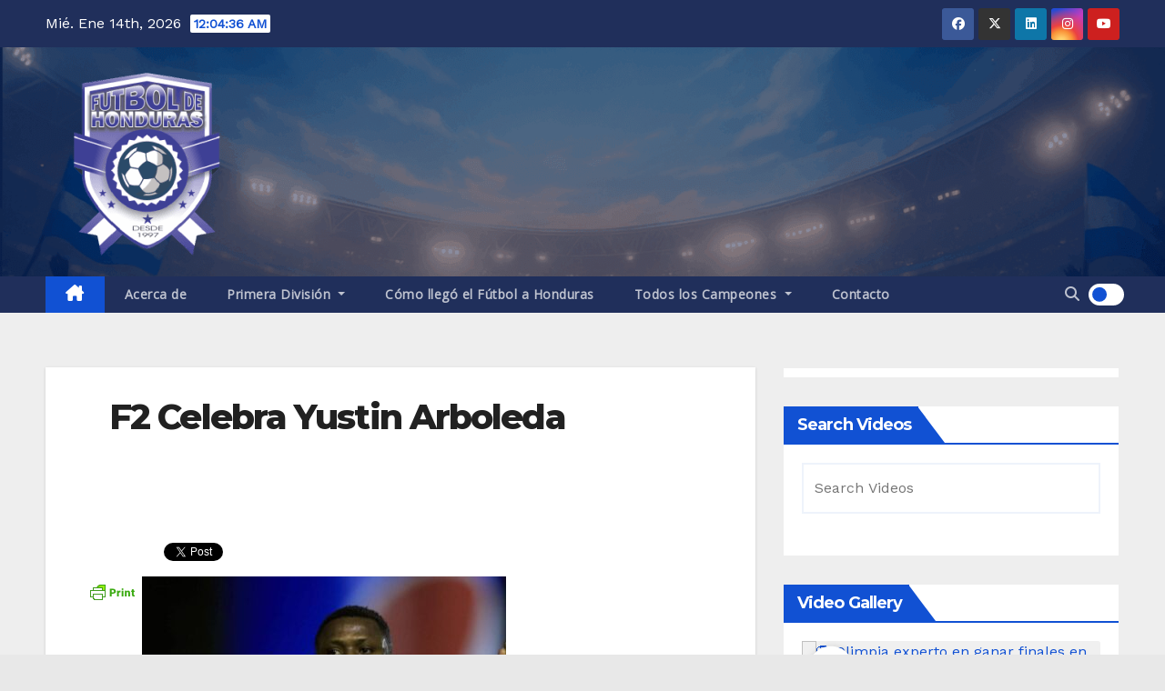

--- FILE ---
content_type: text/html; charset=utf-8
request_url: https://www.google.com/recaptcha/api2/aframe
body_size: 268
content:
<!DOCTYPE HTML><html><head><meta http-equiv="content-type" content="text/html; charset=UTF-8"></head><body><script nonce="HZRl_b7UbRd2V_YPXJixdw">/** Anti-fraud and anti-abuse applications only. See google.com/recaptcha */ try{var clients={'sodar':'https://pagead2.googlesyndication.com/pagead/sodar?'};window.addEventListener("message",function(a){try{if(a.source===window.parent){var b=JSON.parse(a.data);var c=clients[b['id']];if(c){var d=document.createElement('img');d.src=c+b['params']+'&rc='+(localStorage.getItem("rc::a")?sessionStorage.getItem("rc::b"):"");window.document.body.appendChild(d);sessionStorage.setItem("rc::e",parseInt(sessionStorage.getItem("rc::e")||0)+1);localStorage.setItem("rc::h",'1768435474764');}}}catch(b){}});window.parent.postMessage("_grecaptcha_ready", "*");}catch(b){}</script></body></html>

--- FILE ---
content_type: application/javascript
request_url: https://hondurasfutbol.com/wp-content/themes/newsup-pro/js/custom.js?ver=6.8.3
body_size: 19063
content:
(function($) {
  "use strict";
/* =================================
===        STICKY HEADER        ====
=================================== */
jQuery(window).on('load', function() {  
  // Enable Hover for Bootstrap Nav Dropdowns
  jQuery('.mg-search-box').hover(function() {
       jQuery(this).addClass('open');
     }, function() {
       jQuery(this).removeClass('open');
  }); 
});

// nolist_crowsel
$('.widget-order-slider').each(function(index) {
 
  $(this).find('.nolist_crowsel').addClass('nolist_crowsel-'+index);
  const sld_dure = $(this).find('.sld-dure').val();
  function nolist_crowsel() { 
    const nolist_crowsel = new Swiper('.nolist_crowsel-'+index, {
      direction: 'horizontal',
      slidesPerView: 1,
      loop: true,
      autoplay: {
        delay: sld_dure,
      }, 
      // If we need pagination
      pagination: {
        el: '.swiper-pagination',
      }, 
      // Navigation arrows
      navigation: {
        nextEl: '.swiper-button-next',
        prevEl: '.swiper-button-prev',
      }, 
      // And if we need scrollbar
      scrollbar: {
        el: '.swiper-scrollbar',
      },
      breakpoints: {
        640: {
          slidesPerView: 1,
          spaceBetween: 0,
        },
        768: {
          slidesPerView: 3,
          spaceBetween: 10,
        },
        1024: {
          slidesPerView: 4,
          spaceBetween: 30,
        },
      }
    });
  }
  nolist_crowsel();
}); 

// no_gutter crousel
$('.4-column-full').each(function(index) {
 
  $(this).find('.no_gutter_crousel').addClass('no_gutter_crousel-'+index);
  const sld_dure = $(this).find('.sld-dure').val(); 
  function no_gutter() { 
    const no_gutter_crousel = new Swiper('.no_gutter_crousel-'+index, {
      direction: 'horizontal',
      slidesPerView: 1,
      loop: true,
      autoplay: {
        delay: sld_dure,
      }, 
      // If we need pagination
      pagination: {
        el: '.swiper-pagination',
      }, 
      // Navigation arrows
      navigation: {
        nextEl: '.swiper-button-next',
        prevEl: '.swiper-button-prev',
      }, 
      // And if we need scrollbar
      scrollbar: {
        el: '.swiper-scrollbar',
      },
      breakpoints: {
        640: {
          slidesPerView: 1,
          spaceBetween: 0,
        },
        768: {
          slidesPerView: 3,
          spaceBetween: 0,
        },
        1024: {
          slidesPerView: 4,
          spaceBetween: 0,
        },
      }
    }); 
  }
  no_gutter();
}); 

function homefeatured() {
  const featuredcat = new Swiper('.featuredcat', {
  direction: 'horizontal',  
  slidesPerView: 3,
  loop: true,
  autoplay: {
          delay: 3000,
        },

  // If we need pagination
  pagination: {
    el: '.swiper-pagination',
  },

  // Navigation arrows
  navigation: {
    nextEl: '.swiper-button-next',
    prevEl: '.swiper-button-prev',
  },

  // And if we need scrollbar
  scrollbar: {
    el: '.swiper-scrollbar',
  },
});
}
homefeatured();
 
// post crousel
$('.post-slider-widget').each(function(index) {
 
  $(this).find('.postcrousel').addClass('postcrousel-'+index);
  const sld_dure = $(this).find('.sld-dure').val(); 
  function postcrousel() { 
    const postcrousel = new Swiper('.postcrousel-'+index, {
      direction: 'horizontal',
      slidesPerView: 1,
      loop: true,
      autoplay: {
        delay: sld_dure,
      }, 
      // If we need pagination
      pagination: {
        el: '.swiper-pagination',
      }, 
      // Navigation arrows
      navigation: {
        nextEl: '.swiper-button-next',
        prevEl: '.swiper-button-prev',
      }, 
      // And if we need scrollbar
      scrollbar: {
        el: '.swiper-scrollbar',
      },
    });
  }
  postcrousel();
  
});

// editorchoice post
const elementExists = document.querySelector('.editorchoice') !== null;
if (elementExists) {

  function editorchoice() { 
    var autoplay = document.querySelector('.editorchoice').getAttribute('auto');
    const featuredcat = new Swiper('.editorchoice', {
      direction: 'horizontal',
      slidesPerView: 1,
      loop: true,
      
      autoplay: autoplay
        ? {
                delay: 3000,
          }
        : false,
      // If we need pagination
      pagination: {
        el: '.swiper-pagination',
      }, 
      // Navigation arrows
      navigation: {
        nextEl: '.swiper-button-next',
        prevEl: '.swiper-button-prev',
      }, 
      // And if we need scrollbar
      scrollbar: {
        el: '.swiper-scrollbar',
      },
      breakpoints: {
          640: {
            slidesPerView: 1,
            spaceBetween: 0,
          },
          768: {
            slidesPerView: 2,
            spaceBetween: 10,
          },
          1024: {
            slidesPerView: 4,
            spaceBetween: 10,
          },
      }
    });
  }
  editorchoice();
}

// editorchoice post
const relatedExists = document.querySelector('.single-related-slider') !== null;
if (relatedExists) {

  function singleRelated() { 
    const singleRelated = new Swiper('.single-related-slider', {
      direction: 'horizontal',
      slidesPerView: 1,
      loop: true,
      
      autoplay: {
        delay: 3000,
      },
      // If we need pagination
      pagination: {
        el: '.swiper-pagination',
      }, 
      // Navigation arrows
      navigation: {
        nextEl: '.swiper-button-next',
        prevEl: '.swiper-button-prev',
      }, 
      // And if we need scrollbar
      scrollbar: {
        el: '.swiper-scrollbar',
      },
      breakpoints: {
        640: {
          slidesPerView: 1,
          spaceBetween: 0,
        },
        768: {
          slidesPerView: 2,
          spaceBetween: 20,
        },
        1024: {
          slidesPerView: 3,
          spaceBetween: 30,
        },
      }
    });
  }
  singleRelated();
}

// realatedpost
function realatedpost() {
  const realatedpost = new Swiper('.realatedpost', {
    direction: 'horizontal',
    slidesPerView: 1,
    loop: true,
    autoplay: {
      delay: 3000,
    }, 
    // If we need pagination
    pagination: {
      el: '.swiper-pagination',
    }, 
    // Navigation arrows
    navigation: {
      nextEl: '.swiper-button-next',
      prevEl: '.swiper-button-prev',
    }, 
    // And if we need scrollbar
    scrollbar: {
      el: '.swiper-scrollbar',
    },
    breakpoints: {
        640: {
          slidesPerView: 1,
          spaceBetween: 0,
        },
        768: {
          slidesPerView: 3,
          spaceBetween: 10,
        },
        1024: {
          slidesPerView: 3,
          spaceBetween: 30,
        },
    }
  });
}
realatedpost();  
// realatedpost


// colmnthree crousel
$('.design-slider-widget').each(function(index) {
 
  $(this).find('.colmnthree').addClass('colmnthree-'+index);
  const sld_dure = $(this).find('.sld-dure').val(); 
  function colmnthree() { 
    const colmnthree = new Swiper('.colmnthree-'+index, {
      direction: 'horizontal',
      slidesPerView: 1,
      loop: true,
      autoplay: {
        delay: sld_dure,
      }, 
      // If we need pagination
      pagination: {
        el: '.swiper-pagination',
      }, 
      // Navigation arrows
      navigation: {
        nextEl: '.swiper-button-next',
        prevEl: '.swiper-button-prev',
      }, 
      // And if we need scrollbar
      scrollbar: {
        el: '.swiper-scrollbar',
      },
      breakpoints: {
        640: {
          slidesPerView: 1,
          spaceBetween: 0,
        },
        768: {
          slidesPerView: 3,
          spaceBetween: 10,
        },
        1024: {
          slidesPerView: 3,
          spaceBetween: 30,
        },
      }
    });  
  }
  colmnthree();
});

// end colmnthree crousel

function colmntwo() {
  const colmntwo = new Swiper('.colmntwo', {
    direction: 'horizontal',
    slidesPerView: 1,
    loop: true,
    autoplay: {
      delay: 3000,
    }, 
    // If we need pagination
    pagination: {
      el: '.swiper-pagination',
    }, 
    // Navigation arrows
    navigation: {
      nextEl: '.swiper-button-next',
      prevEl: '.swiper-button-prev',
    }, 
    // And if we need scrollbar
    scrollbar: {
      el: '.swiper-scrollbar',
    },
    breakpoints: {
        640: {
          slidesPerView: 1,
          spaceBetween: 0,
        },
        768: {
          slidesPerView: 2,
          spaceBetween: 10,
        },
        1024: {
          slidesPerView: 2,
          spaceBetween: 30,
        },
    }
  });  
}
colmntwo(); 
/* =================================
===         SCROLL TOP       ====
=================================== */
jQuery(".ta_upscr").hide(); 
function taupr() {
  jQuery(window).on('scroll', function() {
    if ($(this).scrollTop() > 500) {
        $('.ta_upscr').fadeIn();
    } else {
      $('.ta_upscr').fadeOut();
    }
  });   
  $('a.ta_upscr').on('click', function()  {
    $('body,html').animate({
      scrollTop: 0
    }, 800);
    return false;
  });
}    
taupr();
/* =================================
===         Share Toggle      ====
=================================== */
jQuery('.mg-share-toggle').on('click', function() {
  jQuery(this).next().toggleClass('mg-share-active');
});

function marquee() {
  jQuery('.marquee').marquee({
  speed: $(".mg-latest-news-slider" ).attr('hotNewsSpeed'),
  direction: $(".mg-latest-news-slider" ).attr('hotNewsDirection'),
  delayBeforeStart: 0,
  duplicated: true,
  pauseOnHover: true,
  startVisible: true
  });
}
marquee();

// gridslider crousel
function gridslider() { 
  const gridslider = new Swiper('.gridslider', {
    direction: 'horizontal',
    slidesPerView: 1,
    loop: true,
    autoplay: {
      delay: 3000,
    }, 
    // If we need pagination
    pagination: {
      el: '.swiper-pagination',
    }, 
    // Navigation arrows
    navigation: {
      nextEl: '.swiper-button-next',
      prevEl: '.swiper-button-prev',
    }, 
    // And if we need scrollbar
    scrollbar: {
      el: '.swiper-scrollbar',
    },
  });  
}
gridslider(); 

/* =================================
===       Video Post      ====
=================================== */



$( ".tab-pane" ).each(function() {

  var $this = $(this);

  $this.find('.vid_btn').click(function(){
    var $this_btn = $(this);
   if( $this_btn.find('.icon').hasClass('fa-play')){

    $this.find('.youtube-video')[0].contentWindow.postMessage('{"event":"command","func":"' + 'playVideo' + '","args":""}', '*');
    $this_btn.removeClass('play-video').addClass('pause-video');
    $this.find(".inner").removeClass('play-video').addClass('pause-video');
    $this_btn.find(".icon").removeClass('fa-play').addClass('fa-pause');
    $this.find('.vid_btn').mouseover(function() {
    $this.find('.pause-video .stroke-dotted').css("stroke","white");
    }).mouseout(function() {
    $this.find('.pause-video .stroke-dotted').css("stroke","transparent");
    });
  
   }else{
  
    $this.find('.youtube-video')[0].contentWindow.postMessage('{"event":"command","func":"' + 'pauseVideo' + '","args":""}', '*');
    $this_btn.removeClass('pause-video').addClass('play-video');
    $this_btn.find(".icon").removeClass('fa-pause').addClass('fa-play');
    $this.find(".inner").removeClass('pause-video').addClass('play-video');
    
  
   }
  
  });

});

function extractVideoId(url) {
  var pattern = /(?:youtube(?:-nocookie)?\.com\/(?:[^\/\n\s]+\/\S+\/|(?:v|e(?:mbed)?)\/|\S*?[?&]v=)|youtu\.be\/)([a-zA-Z0-9_-]{11})/;
  var match = url.match(pattern);
  if (match && match[1]) {
    return match[1];
  }
  return null;
}

$('.editorchoice ').find( ".vid_btn" ).each(function() {

  var $this = $(this);
  var src = $this.parent().find('.youtube-video').attr('src');

  const searchUrl = "youtube";
  if (src.includes(searchUrl)) {
    var videoId = extractVideoId(src);
    src = `https://www.youtube.com/embed/${videoId}?enablejsapi=1&amp;version=3&amp;playerapiid=ytplayer`
  }
  var src = $this.parent().find('.youtube-video').attr('src', src);

  $this.click(function(){
    var $this_btn = $(this);
    var parent = $this_btn.parent();
    var src = parent.find('.youtube-video').attr('src');

    const mainString = src;
    const searchString = "youtube";

    if (mainString.includes(searchString)) {
      var videoId = extractVideoId(src);
      src = `https://www.youtube.com/embed/${videoId}?enablejsapi=1&amp;version=3&amp;playerapiid=ytplayer`
    } 
    var vid_popup = document.createElement("div");
    var vid_popup_span = document.createElement("span");
    var vid_popup_iframe = document.createElement("iframe");
    vid_popup.classList = "popup";
    vid_popup_span.classList = "close-button";
    vid_popup_span.innerHTML = "&times;";
    vid_popup_iframe.setAttribute('width', 800);
    vid_popup_iframe.setAttribute('height', 450);
    vid_popup_iframe.setAttribute('src', src);
    vid_popup_iframe.setAttribute('frameborder', 0);
    vid_popup_iframe.setAttribute('allowfullscreen', "");
    vid_popup_iframe.setAttribute('autoplay', "allow");
    vid_popup_iframe.classList = "pop-frame";
    vid_popup.append(vid_popup_span);
    vid_popup.append(vid_popup_iframe);

    $('#page').append(vid_popup);
    $('#page').find('.popup .pop-frame')[0].contentWindow.postMessage('{"event":"command","func":"' + 'playVideo' + '","args":""}', '*');
    $('#page').find('.popup .close-button').click(function(){
      $(this).parent().remove();
    })


  });
});

})(jQuery);

jQuery(function() {

  /* ---------------------------------------------- /*
     * Load More top
   /* ---------------------------------------------- */

     let currentPage = 1;
     jQuery( 'body' ).on(
         'click',
         '#load-more',
         function(e) {
             var $this = jQuery(this);
             currentPage++; // Do currentPage + 1, because we want to load the next page
             let contenType = $this.parent().attr('id');
             var data     = {
                 action: 'load_more_btn',
                 paged: currentPage,
                 contenType: contenType,
             };

             var isArchive = $this.parent();
             if (isArchive.attr('cat_archive') !== undefined) {
               data.haveCatArchive = isArchive.attr('cat_archive');
               var cat =  isArchive.attr('cat_archive');
             } else if(isArchive.attr('tag_archive') !== undefined) {
               data.haveTagArchive = isArchive.attr('tag_archive');
               var tag =  isArchive.attr('tag_archive');
             } else if(isArchive.attr('date_archive') !== undefined) {
               data.haveDateArchive = isArchive.attr('date_archive');
               var date =  isArchive.attr('date_archive');
             }
 
             jQuery.ajax(
                 {
                     type: 'POST',
                     url: load_more_ajax_obj.ajax_url,
                     dataType: 'json',
                     data: data,
                     success: function (response) {
                         console.log(response);
                         $this.parent().remove();
                         var div = document.createElement("div");
                         var load_a = document.createElement("button");
                         load_a.setAttribute("id", "load-more");
                         load_a.setAttribute("class", "btn btn-theme");
                         load_a.innerHTML = "Load more";

                         div.appendChild(load_a);
                         // console.log(div);
                         // console.log(response['html']);
                         if(contenType == 'gridContent'){
                             jQuery('#grid').append(response['html']);
                             if(response['due_post'] > 0){
                                 div.setAttribute("id", "gridContent");
                                 div.setAttribute("paged", response['paged']);
                                 div.setAttribute("class", "col-md-12 mg-post-pagination");
                                 if (typeof cat !== 'undefined') {
                                   div.setAttribute("cat_archive", cat);
                                 }else if (typeof tag !== 'undefined') {
                                   div.setAttribute("tag_archive", tag);
                                 }else if (typeof date !== 'undefined') {
                                   div.setAttribute("date_archive", date);
                                 }
                                 jQuery('#grid').append(div);
                             }
                         }else{
                             // alert(type);
                             jQuery( 'body' ).find('.align_cls .mg-posts-sec .mg-posts-sec-inner').append(response['html']);
                             if(response['due_post'] > 0){
                                 div.setAttribute("id", "alignContent");
                                 div.setAttribute("paged", response['paged']);
                                 div.setAttribute("class", "col-md-12 mg-post-pagination");
                                 if (typeof cat !== 'undefined') {
                                   div.setAttribute("cat_archive", cat);
                                 }else if (typeof tag !== 'undefined') {
                                   div.setAttribute("tag_archive", tag);
                                 }else if (typeof date !== 'undefined') {
                                   div.setAttribute("date_archive", date);
                                 }
                                 jQuery( 'body' ).find('.align_cls .mg-posts-sec .mg-posts-sec-inner').append(div);
                                 
                             }
                         }

                     //     let observer1 = lozad('.lozad', {
                     //         threshold: 0.1, // ratio of element convergence
                     //         enableAutoReload: true // it will reload the new image when validating attributes changes
                     //     });
                     // observer1.observe();
                         
                     },
                     complete: function() {
                         // Sticksy.hardRefreshAll();
                     },
                     error: function(errorThrown){
                         console.log(errorThrown);
                     },
                 }
                 
             );
             
         }
     );
});

--- FILE ---
content_type: text/plain
request_url: https://www.google-analytics.com/j/collect?v=1&_v=j102&a=10119960&t=pageview&_s=1&dl=https%3A%2F%2Fhondurasfutbol.com%2Farboleda-mantiene-en-la-cima-al-olimpia%2Ff2-celebra-yustin-arboleda%2F&ul=en-us%40posix&dt=F2%20Celebra%20Yustin%20Arboleda%20%E2%80%93%20Futbol%20de%20Honduras&sr=1280x720&vp=1280x720&_u=IEBAAEABAAAAACAAI~&jid=559738848&gjid=1439803880&cid=1251505114.1768435472&tid=UA-15710228-3&_gid=1178478518.1768435472&_r=1&_slc=1&z=1189112146
body_size: -451
content:
2,cG-8MXG3TS063